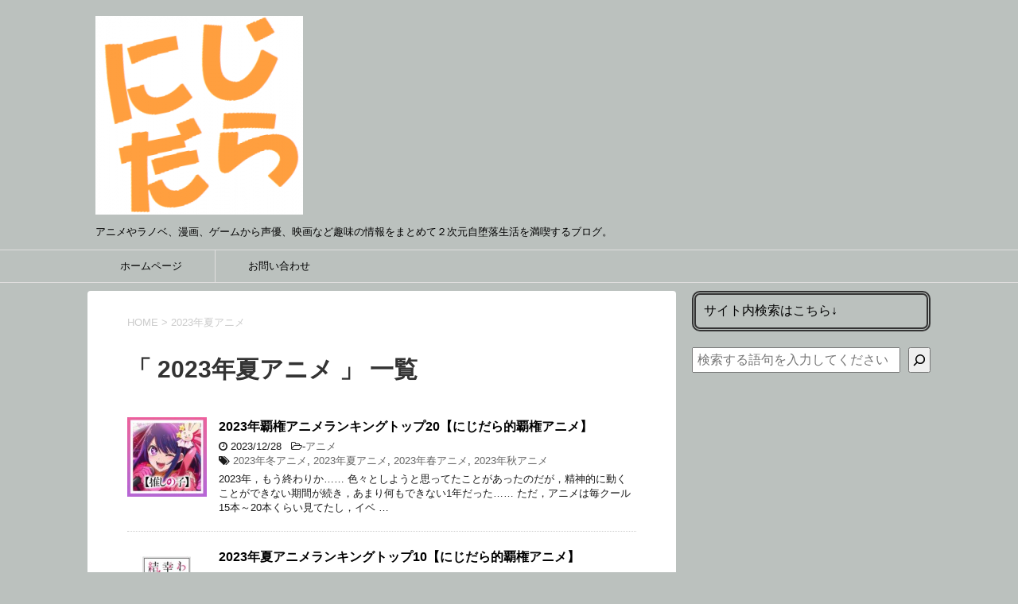

--- FILE ---
content_type: text/html; charset=UTF-8
request_url: https://nizidara.com/tag/natsuanime-2023/
body_size: 13526
content:
<!DOCTYPE html>
<!--[if lt IE 7]>
<html class="ie6" lang="ja"> <![endif]-->
<!--[if IE 7]>
<html class="i7" lang="ja"> <![endif]-->
<!--[if IE 8]>
<html class="ie" lang="ja"> <![endif]-->
<!--[if gt IE 8]><!-->
<html lang="ja">
<!--<![endif]-->
<head prefix="og: http://ogp.me/ns# fb: http://ogp.me/ns/fb# article: http://ogp.me/ns/article#">
<!-- Global site tag (gtag.js) - Google Analytics -->
<style id='wp-img-auto-sizes-contain-inline-css' type='text/css'>img:is([sizes=auto i],[sizes^="auto," i]){contain-intrinsic-size:3000px 1500px}</style><style id='wp-emoji-styles-inline-css' type='text/css'>img.wp-smiley,img.emoji{display:inline!important;border:none!important;box-shadow:none!important;height:1em!important;width:1em!important;margin:0 .07em!important;vertical-align:-.1em!important;background:none!important;padding:0!important}</style><style id='wp-block-library-inline-css' type='text/css'>:root{--wp-block-synced-color:#7a00df;--wp-block-synced-color--rgb:122 , 0 , 223;--wp-bound-block-color:var(--wp-block-synced-color);--wp-editor-canvas-background:#ddd;--wp-admin-theme-color:#007cba;--wp-admin-theme-color--rgb:0 , 124 , 186;--wp-admin-theme-color-darker-10:#006ba1;--wp-admin-theme-color-darker-10--rgb:0 , 107 , 160.5;--wp-admin-theme-color-darker-20:#005a87;--wp-admin-theme-color-darker-20--rgb:0 , 90 , 135;--wp-admin-border-width-focus:2px}@media (min-resolution:192dpi){:root{--wp-admin-border-width-focus:1.5px}}.wp-element-button{cursor:pointer}:root .has-very-light-gray-background-color{background-color:#eee}:root .has-very-dark-gray-background-color{background-color:#313131}:root .has-very-light-gray-color{color:#eee}:root .has-very-dark-gray-color{color:#313131}:root .has-vivid-green-cyan-to-vivid-cyan-blue-gradient-background{background:linear-gradient(135deg,#00d084,#0693e3)}:root .has-purple-crush-gradient-background{background:linear-gradient(135deg,#34e2e4,#4721fb 50%,#ab1dfe)}:root .has-hazy-dawn-gradient-background{background:linear-gradient(135deg,#faaca8,#dad0ec)}:root .has-subdued-olive-gradient-background{background:linear-gradient(135deg,#fafae1,#67a671)}:root .has-atomic-cream-gradient-background{background:linear-gradient(135deg,#fdd79a,#004a59)}:root .has-nightshade-gradient-background{background:linear-gradient(135deg,#330968,#31cdcf)}:root .has-midnight-gradient-background{background:linear-gradient(135deg,#020381,#2874fc)}:root{--wp--preset--font-size--normal:16px;--wp--preset--font-size--huge:42px}.has-regular-font-size{font-size:1em}.has-larger-font-size{font-size:2.625em}.has-normal-font-size{font-size:var(--wp--preset--font-size--normal)}.has-huge-font-size{font-size:var(--wp--preset--font-size--huge)}.has-text-align-center{text-align:center}.has-text-align-left{text-align:left}.has-text-align-right{text-align:right}.has-fit-text{white-space:nowrap!important}#end-resizable-editor-section{display:none}.aligncenter{clear:both}.items-justified-left{justify-content:flex-start}.items-justified-center{justify-content:center}.items-justified-right{justify-content:flex-end}.items-justified-space-between{justify-content:space-between}.screen-reader-text{border:0;clip-path:inset(50%);height:1px;margin:-1px;overflow:hidden;padding:0;position:absolute;width:1px;word-wrap:normal!important}.screen-reader-text:focus{background-color:#ddd;clip-path:none;color:#444;display:block;font-size:1em;height:auto;left:5px;line-height:normal;padding:15px 23px 14px;text-decoration:none;top:5px;width:auto;z-index:100000}html :where(.has-border-color){border-style:solid}html :where([style*=border-top-color]){border-top-style:solid}html :where([style*=border-right-color]){border-right-style:solid}html :where([style*=border-bottom-color]){border-bottom-style:solid}html :where([style*=border-left-color]){border-left-style:solid}html :where([style*=border-width]){border-style:solid}html :where([style*=border-top-width]){border-top-style:solid}html :where([style*=border-right-width]){border-right-style:solid}html :where([style*=border-bottom-width]){border-bottom-style:solid}html :where([style*=border-left-width]){border-left-style:solid}html :where(img[class*=wp-image-]){height:auto;max-width:100%}:where(figure){margin:0 0 1em}html :where(.is-position-sticky){--wp-admin--admin-bar--position-offset:var(--wp-admin--admin-bar--height,0)}@media screen and (max-width:600px){html :where(.is-position-sticky){--wp-admin--admin-bar--position-offset:0}}</style><style id='wp-block-search-inline-css' type='text/css'>.wp-block-search__button{margin-left:10px;word-break:normal}.wp-block-search__button.has-icon{line-height:0}.wp-block-search__button svg{height:1.25em;min-height:24px;min-width:24px;width:1.25em;fill:currentColor;vertical-align:text-bottom}:where(.wp-block-search__button){border:1px solid #ccc;padding:6px 10px}.wp-block-search__inside-wrapper{display:flex;flex:auto;flex-wrap:nowrap;max-width:100%}.wp-block-search__label{width:100%}.wp-block-search.wp-block-search__button-only .wp-block-search__button{box-sizing:border-box;display:flex;flex-shrink:0;justify-content:center;margin-left:0;max-width:100%}.wp-block-search.wp-block-search__button-only .wp-block-search__inside-wrapper{min-width:0!important;transition-property:width}.wp-block-search.wp-block-search__button-only .wp-block-search__input{flex-basis:100%;transition-duration:.3s}.wp-block-search.wp-block-search__button-only.wp-block-search__searchfield-hidden,.wp-block-search.wp-block-search__button-only.wp-block-search__searchfield-hidden .wp-block-search__inside-wrapper{overflow:hidden}.wp-block-search.wp-block-search__button-only.wp-block-search__searchfield-hidden .wp-block-search__input{border-left-width:0!important;border-right-width:0!important;flex-basis:0;flex-grow:0;margin:0;min-width:0!important;padding-left:0!important;padding-right:0!important;width:0!important}:where(.wp-block-search__input){appearance:none;border:1px solid #949494;flex-grow:1;font-family:inherit;font-size:inherit;font-style:inherit;font-weight:inherit;letter-spacing:inherit;line-height:inherit;margin-left:0;margin-right:0;min-width:3rem;padding:8px;text-decoration:unset!important;text-transform:inherit}:where(.wp-block-search__button-inside .wp-block-search__inside-wrapper){background-color:#fff;border:1px solid #949494;box-sizing:border-box;padding:4px}:where(.wp-block-search__button-inside .wp-block-search__inside-wrapper) .wp-block-search__input{border:none;border-radius:0;padding:0 4px}:where(.wp-block-search__button-inside .wp-block-search__inside-wrapper) .wp-block-search__input:focus{outline:none}:where(.wp-block-search__button-inside .wp-block-search__inside-wrapper) :where(.wp-block-search__button){padding:4px 8px}.wp-block-search.aligncenter .wp-block-search__inside-wrapper{margin:auto}.wp-block[data-align="right"] .wp-block-search.wp-block-search__button-only .wp-block-search__inside-wrapper{float:right}</style><style id='global-styles-inline-css' type='text/css'>:root{--wp--preset--aspect-ratio--square:1;--wp--preset--aspect-ratio--4-3: 4/3;--wp--preset--aspect-ratio--3-4: 3/4;--wp--preset--aspect-ratio--3-2: 3/2;--wp--preset--aspect-ratio--2-3: 2/3;--wp--preset--aspect-ratio--16-9: 16/9;--wp--preset--aspect-ratio--9-16: 9/16;--wp--preset--color--black:#000;--wp--preset--color--cyan-bluish-gray:#abb8c3;--wp--preset--color--white:#fff;--wp--preset--color--pale-pink:#f78da7;--wp--preset--color--vivid-red:#cf2e2e;--wp--preset--color--luminous-vivid-orange:#ff6900;--wp--preset--color--luminous-vivid-amber:#fcb900;--wp--preset--color--light-green-cyan:#7bdcb5;--wp--preset--color--vivid-green-cyan:#00d084;--wp--preset--color--pale-cyan-blue:#8ed1fc;--wp--preset--color--vivid-cyan-blue:#0693e3;--wp--preset--color--vivid-purple:#9b51e0;--wp--preset--gradient--vivid-cyan-blue-to-vivid-purple:linear-gradient(135deg,#0693e3 0%,#9b51e0 100%);--wp--preset--gradient--light-green-cyan-to-vivid-green-cyan:linear-gradient(135deg,#7adcb4 0%,#00d082 100%);--wp--preset--gradient--luminous-vivid-amber-to-luminous-vivid-orange:linear-gradient(135deg,#fcb900 0%,#ff6900 100%);--wp--preset--gradient--luminous-vivid-orange-to-vivid-red:linear-gradient(135deg,#ff6900 0%,#cf2e2e 100%);--wp--preset--gradient--very-light-gray-to-cyan-bluish-gray:linear-gradient(135deg,#eee 0%,#a9b8c3 100%);--wp--preset--gradient--cool-to-warm-spectrum:linear-gradient(135deg,#4aeadc 0%,#9778d1 20%,#cf2aba 40%,#ee2c82 60%,#fb6962 80%,#fef84c 100%);--wp--preset--gradient--blush-light-purple:linear-gradient(135deg,#ffceec 0%,#9896f0 100%);--wp--preset--gradient--blush-bordeaux:linear-gradient(135deg,#fecda5 0%,#fe2d2d 50%,#6b003e 100%);--wp--preset--gradient--luminous-dusk:linear-gradient(135deg,#ffcb70 0%,#c751c0 50%,#4158d0 100%);--wp--preset--gradient--pale-ocean:linear-gradient(135deg,#fff5cb 0%,#b6e3d4 50%,#33a7b5 100%);--wp--preset--gradient--electric-grass:linear-gradient(135deg,#caf880 0%,#71ce7e 100%);--wp--preset--gradient--midnight:linear-gradient(135deg,#020381 0%,#2874fc 100%);--wp--preset--font-size--small:13px;--wp--preset--font-size--medium:20px;--wp--preset--font-size--large:36px;--wp--preset--font-size--x-large:42px;--wp--preset--spacing--20:.44rem;--wp--preset--spacing--30:.67rem;--wp--preset--spacing--40:1rem;--wp--preset--spacing--50:1.5rem;--wp--preset--spacing--60:2.25rem;--wp--preset--spacing--70:3.38rem;--wp--preset--spacing--80:5.06rem;--wp--preset--shadow--natural:6px 6px 9px rgba(0,0,0,.2);--wp--preset--shadow--deep:12px 12px 50px rgba(0,0,0,.4);--wp--preset--shadow--sharp:6px 6px 0 rgba(0,0,0,.2);--wp--preset--shadow--outlined:6px 6px 0 -3px #fff , 6px 6px #000;--wp--preset--shadow--crisp:6px 6px 0 #000}:where(.is-layout-flex){gap:.5em}:where(.is-layout-grid){gap:.5em}body .is-layout-flex{display:flex}.is-layout-flex{flex-wrap:wrap;align-items:center}.is-layout-flex > :is(*, div){margin:0}body .is-layout-grid{display:grid}.is-layout-grid > :is(*, div){margin:0}:where(.wp-block-columns.is-layout-flex){gap:2em}:where(.wp-block-columns.is-layout-grid){gap:2em}:where(.wp-block-post-template.is-layout-flex){gap:1.25em}:where(.wp-block-post-template.is-layout-grid){gap:1.25em}.has-black-color{color:var(--wp--preset--color--black)!important}.has-cyan-bluish-gray-color{color:var(--wp--preset--color--cyan-bluish-gray)!important}.has-white-color{color:var(--wp--preset--color--white)!important}.has-pale-pink-color{color:var(--wp--preset--color--pale-pink)!important}.has-vivid-red-color{color:var(--wp--preset--color--vivid-red)!important}.has-luminous-vivid-orange-color{color:var(--wp--preset--color--luminous-vivid-orange)!important}.has-luminous-vivid-amber-color{color:var(--wp--preset--color--luminous-vivid-amber)!important}.has-light-green-cyan-color{color:var(--wp--preset--color--light-green-cyan)!important}.has-vivid-green-cyan-color{color:var(--wp--preset--color--vivid-green-cyan)!important}.has-pale-cyan-blue-color{color:var(--wp--preset--color--pale-cyan-blue)!important}.has-vivid-cyan-blue-color{color:var(--wp--preset--color--vivid-cyan-blue)!important}.has-vivid-purple-color{color:var(--wp--preset--color--vivid-purple)!important}.has-black-background-color{background-color:var(--wp--preset--color--black)!important}.has-cyan-bluish-gray-background-color{background-color:var(--wp--preset--color--cyan-bluish-gray)!important}.has-white-background-color{background-color:var(--wp--preset--color--white)!important}.has-pale-pink-background-color{background-color:var(--wp--preset--color--pale-pink)!important}.has-vivid-red-background-color{background-color:var(--wp--preset--color--vivid-red)!important}.has-luminous-vivid-orange-background-color{background-color:var(--wp--preset--color--luminous-vivid-orange)!important}.has-luminous-vivid-amber-background-color{background-color:var(--wp--preset--color--luminous-vivid-amber)!important}.has-light-green-cyan-background-color{background-color:var(--wp--preset--color--light-green-cyan)!important}.has-vivid-green-cyan-background-color{background-color:var(--wp--preset--color--vivid-green-cyan)!important}.has-pale-cyan-blue-background-color{background-color:var(--wp--preset--color--pale-cyan-blue)!important}.has-vivid-cyan-blue-background-color{background-color:var(--wp--preset--color--vivid-cyan-blue)!important}.has-vivid-purple-background-color{background-color:var(--wp--preset--color--vivid-purple)!important}.has-black-border-color{border-color:var(--wp--preset--color--black)!important}.has-cyan-bluish-gray-border-color{border-color:var(--wp--preset--color--cyan-bluish-gray)!important}.has-white-border-color{border-color:var(--wp--preset--color--white)!important}.has-pale-pink-border-color{border-color:var(--wp--preset--color--pale-pink)!important}.has-vivid-red-border-color{border-color:var(--wp--preset--color--vivid-red)!important}.has-luminous-vivid-orange-border-color{border-color:var(--wp--preset--color--luminous-vivid-orange)!important}.has-luminous-vivid-amber-border-color{border-color:var(--wp--preset--color--luminous-vivid-amber)!important}.has-light-green-cyan-border-color{border-color:var(--wp--preset--color--light-green-cyan)!important}.has-vivid-green-cyan-border-color{border-color:var(--wp--preset--color--vivid-green-cyan)!important}.has-pale-cyan-blue-border-color{border-color:var(--wp--preset--color--pale-cyan-blue)!important}.has-vivid-cyan-blue-border-color{border-color:var(--wp--preset--color--vivid-cyan-blue)!important}.has-vivid-purple-border-color{border-color:var(--wp--preset--color--vivid-purple)!important}.has-vivid-cyan-blue-to-vivid-purple-gradient-background{background:var(--wp--preset--gradient--vivid-cyan-blue-to-vivid-purple)!important}.has-light-green-cyan-to-vivid-green-cyan-gradient-background{background:var(--wp--preset--gradient--light-green-cyan-to-vivid-green-cyan)!important}.has-luminous-vivid-amber-to-luminous-vivid-orange-gradient-background{background:var(--wp--preset--gradient--luminous-vivid-amber-to-luminous-vivid-orange)!important}.has-luminous-vivid-orange-to-vivid-red-gradient-background{background:var(--wp--preset--gradient--luminous-vivid-orange-to-vivid-red)!important}.has-very-light-gray-to-cyan-bluish-gray-gradient-background{background:var(--wp--preset--gradient--very-light-gray-to-cyan-bluish-gray)!important}.has-cool-to-warm-spectrum-gradient-background{background:var(--wp--preset--gradient--cool-to-warm-spectrum)!important}.has-blush-light-purple-gradient-background{background:var(--wp--preset--gradient--blush-light-purple)!important}.has-blush-bordeaux-gradient-background{background:var(--wp--preset--gradient--blush-bordeaux)!important}.has-luminous-dusk-gradient-background{background:var(--wp--preset--gradient--luminous-dusk)!important}.has-pale-ocean-gradient-background{background:var(--wp--preset--gradient--pale-ocean)!important}.has-electric-grass-gradient-background{background:var(--wp--preset--gradient--electric-grass)!important}.has-midnight-gradient-background{background:var(--wp--preset--gradient--midnight)!important}.has-small-font-size{font-size:var(--wp--preset--font-size--small)!important}.has-medium-font-size{font-size:var(--wp--preset--font-size--medium)!important}.has-large-font-size{font-size:var(--wp--preset--font-size--large)!important}.has-x-large-font-size{font-size:var(--wp--preset--font-size--x-large)!important}</style><style id='classic-theme-styles-inline-css' type='text/css'>.wp-block-button__link{color:#fff;background-color:#32373c;border-radius:9999px;box-shadow:none;text-decoration:none;padding:calc(.667em + 2px) calc(1.333em + 2px);font-size:1.125em}.wp-block-file__button{background:#32373c;color:#fff;text-decoration:none}</style><link rel='stylesheet' id='contact-form-7-css' href='https://nizidara.com/wp-content/plugins/contact-form-7/includes/css/styles.css?ver=6.1.4' type='text/css' media='all'/><link rel='stylesheet' id='wp-polls-css' href='https://nizidara.com/wp-content/plugins/wp-polls/polls-css.css?ver=2.77.3' type='text/css' media='all'/><style id='wp-polls-inline-css' type='text/css'>.wp-polls .pollbar{margin:1px;font-size:6px;line-height:8px;height:8px;background-image:url(https://nizidara.com/wp-content/plugins/wp-polls/images/default/pollbg.gif);border:1px solid #c8c8c8}</style><link rel='stylesheet' id='normalize-css' href='https://nizidara.com/wp-content/themes/stinger8/css/normalize.css?ver=1.5.9' type='text/css' media='all'/><link rel='stylesheet' id='font-awesome-css' href='https://nizidara.com/wp-content/themes/stinger8/css/fontawesome/css/font-awesome.min.css?ver=4.5.0' type='text/css' media='all'/><link rel='stylesheet' id='style-css' href='https://nizidara.com/wp-content/themes/stinger8/style.css?ver=6.9' type='text/css' media='all'/><link rel='stylesheet' id='tablepress-default-css' href='https://nizidara.com/wp-content/plugins/tablepress/css/build/default.css?ver=3.2.5' type='text/css' media='all'/><style type="text/css">.recentcomments a{display:inline!important;padding:0!important;margin:0!important}</style><style type="text/css" id="custom-background-css">body.custom-background{background-color:#bbc1be}</style><script async src="https://www.googletagmanager.com/gtag/js?id=UA-92021408-1"></script>
<script>window.dataLayer=window.dataLayer||[];function gtag(){dataLayer.push(arguments);}gtag('js',new Date());gtag('config','UA-92021408-1');</script>
<script async src="//pagead2.googlesyndication.com/pagead/js/adsbygoogle.js"></script>
<script>(adsbygoogle=window.adsbygoogle||[]).push({google_ad_client:"ca-pub-2063652619222883",enable_page_level_ads:true});</script>
<!--analytics.js（ユニバーサルアナリティクス）削除
<script>
  (function(i,s,o,g,r,a,m){i['GoogleAnalyticsObject']=r;i[r]=i[r]||function(){
  (i[r].q=i[r].q||[]).push(arguments)},i[r].l=1*new Date();a=s.createElement(o),
  m=s.getElementsByTagName(o)[0];a.async=1;a.src=g;m.parentNode.insertBefore(a,m)
  })(window,document,'script','https://www.google-analytics.com/analytics.js','ga');

  ga('create', 'UA-92021408-1', 'auto');
  ga('send', 'pageview');

</script>
-->
<meta charset="UTF-8">
<meta name="viewport" content="width=device-width,initial-scale=1.0,user-scalable=yes">
<meta name="format-detection" content="telephone=no">
<meta name="robots" content="noindex,follow">
<link rel="alternate" type="application/rss+xml" title="にじだら RSS Feed" href="https://nizidara.com/feed/"/>
<link rel="pingback" href="https://nizidara.com/xmlrpc.php">
<!--[if lt IE 9]>
		<script src="http://css3-mediaqueries-js.googlecode.com/svn/trunk/css3-mediaqueries.js"></script>
		<script src="https://nizidara.com/wp-content/themes/stinger8/js/html5shiv.js"></script>
		<![endif]-->
<meta name='robots' content='noindex, follow'/>
<!-- This site is optimized with the Yoast SEO plugin v26.6 - https://yoast.com/wordpress/plugins/seo/ -->
<title>2023年夏アニメ - にじだら</title>
<meta property="og:locale" content="ja_JP"/>
<meta property="og:type" content="article"/>
<meta property="og:title" content="2023年夏アニメ - にじだら"/>
<meta property="og:url" content="https://nizidara.com/tag/natsuanime-2023/"/>
<meta property="og:site_name" content="にじだら"/>
<meta name="twitter:card" content="summary_large_image"/>
<meta name="twitter:site" content="@nizidara"/>
<script type="application/ld+json" class="yoast-schema-graph">{"@context":"https://schema.org","@graph":[{"@type":"CollectionPage","@id":"https://nizidara.com/tag/natsuanime-2023/","url":"https://nizidara.com/tag/natsuanime-2023/","name":"2023年夏アニメ - にじだら","isPartOf":{"@id":"https://nizidara.com/#website"},"primaryImageOfPage":{"@id":"https://nizidara.com/tag/natsuanime-2023/#primaryimage"},"image":{"@id":"https://nizidara.com/tag/natsuanime-2023/#primaryimage"},"thumbnailUrl":"https://nizidara.com/wp-content/uploads/2023/06/oshinoko_icon.jpg","breadcrumb":{"@id":"https://nizidara.com/tag/natsuanime-2023/#breadcrumb"},"inLanguage":"ja"},{"@type":"ImageObject","inLanguage":"ja","@id":"https://nizidara.com/tag/natsuanime-2023/#primaryimage","url":"https://nizidara.com/wp-content/uploads/2023/06/oshinoko_icon.jpg","contentUrl":"https://nizidara.com/wp-content/uploads/2023/06/oshinoko_icon.jpg","width":400,"height":400},{"@type":"BreadcrumbList","@id":"https://nizidara.com/tag/natsuanime-2023/#breadcrumb","itemListElement":[{"@type":"ListItem","position":1,"name":"ホーム","item":"https://nizidara.com/"},{"@type":"ListItem","position":2,"name":"2023年夏アニメ"}]},{"@type":"WebSite","@id":"https://nizidara.com/#website","url":"https://nizidara.com/","name":"にじだら","description":"アニメやラノベ、漫画、ゲームから声優、映画など趣味の情報をまとめて２次元自堕落生活を満喫するブログ。","publisher":{"@id":"https://nizidara.com/#/schema/person/52b00601e9e9f92776351b90e4a63a0c"},"potentialAction":[{"@type":"SearchAction","target":{"@type":"EntryPoint","urlTemplate":"https://nizidara.com/?s={search_term_string}"},"query-input":{"@type":"PropertyValueSpecification","valueRequired":true,"valueName":"search_term_string"}}],"inLanguage":"ja"},{"@type":["Person","Organization"],"@id":"https://nizidara.com/#/schema/person/52b00601e9e9f92776351b90e4a63a0c","name":"にじだら","image":{"@type":"ImageObject","inLanguage":"ja","@id":"https://nizidara.com/#/schema/person/image/","url":"https://nizidara.com/wp-content/uploads/2017/01/cropped-4a332f05ade4ac7bb3c46c472cb5eac8.png","contentUrl":"https://nizidara.com/wp-content/uploads/2017/01/cropped-4a332f05ade4ac7bb3c46c472cb5eac8.png","width":261,"height":250,"caption":"にじだら"},"logo":{"@id":"https://nizidara.com/#/schema/person/image/"},"sameAs":["https://x.com/https://twitter.com/nizidara"]}]}</script>
<!-- / Yoast SEO plugin. -->
<link rel='dns-prefetch' href='//ajax.googleapis.com'/>
<script type="text/javascript" src="//ajax.googleapis.com/ajax/libs/jquery/1.11.3/jquery.min.js?ver=1.11.3" id="jquery-js"></script>
<link rel="https://api.w.org/" href="https://nizidara.com/wp-json/"/><link rel="alternate" title="JSON" type="application/json" href="https://nizidara.com/wp-json/wp/v2/tags/285"/>
<link rel="icon" href="https://nizidara.com/wp-content/uploads/2017/01/cropped-4a332f05ade4ac7bb3c46c472cb5eac8-100x100.png" sizes="32x32"/>
<link rel="icon" href="https://nizidara.com/wp-content/uploads/2017/01/cropped-4a332f05ade4ac7bb3c46c472cb5eac8.png.pagespeed.ce.e2ETmuBm82.png" sizes="192x192"/>
<link rel="apple-touch-icon" href="https://nizidara.com/wp-content/uploads/2017/01/cropped-4a332f05ade4ac7bb3c46c472cb5eac8.png.pagespeed.ce.e2ETmuBm82.png"/>
<meta name="msapplication-TileImage" content="https://nizidara.com/wp-content/uploads/2017/01/cropped-4a332f05ade4ac7bb3c46c472cb5eac8.png"/>
</head>
<body class="archive tag tag-natsuanime-2023 tag-285 custom-background wp-theme-stinger8"><noscript><meta HTTP-EQUIV="refresh" content="0;url='https://nizidara.com/tag/natsuanime-2023/?PageSpeed=noscript'" /><style><!--table,div,span,font,p{display:none} --></style><div style="display:block">Please click <a href="https://nizidara.com/tag/natsuanime-2023/?PageSpeed=noscript">here</a> if you are not redirected within a few seconds.</div></noscript>
<div id="st-ami">
<div id="wrapper">
<div id="wrapper-in">
<header>
<div id="headbox-bg">
<div class="clearfix" id="headbox">
<nav id="s-navi" class="pcnone">
<dl class="acordion">
<dt class="trigger">
<p><span class="op"><i class="fa fa-bars"></i></span></p>
</dt>
<dd class="acordion_tree">
<div class="menu-%e3%83%88%e3%83%83%e3%83%97%e3%83%a1%e3%83%8b%e3%83%a5%e3%83%bc-container"><ul id="menu-%e3%83%88%e3%83%83%e3%83%97%e3%83%a1%e3%83%8b%e3%83%a5%e3%83%bc" class="menu"><li id="menu-item-29" class="menu-item menu-item-type-post_type menu-item-object-page menu-item-29"><a href="https://nizidara.com/homepage/">ホームページ</a></li>
<li id="menu-item-32" class="menu-item menu-item-type-post_type menu-item-object-page menu-item-32"><a href="https://nizidara.com/contact/">お問い合わせ</a></li>
</ul></div>	<div class="clear"></div>
</dd>
</dl>
</nav>
<div id="header-l">
<!-- ロゴ又はブログ名 -->
<p class="sitename">
<a href="https://nizidara.com/">
<img src="https://nizidara.com/wp-content/uploads/2017/01/cropped-4a332f05ade4ac7bb3c46c472cb5eac8.png.pagespeed.ce.e2ETmuBm82.png"/>
</a>
</p>
<!-- ロゴ又はブログ名ここまで -->
<!-- キャプション -->
<p class="descr">
アニメやラノベ、漫画、ゲームから声優、映画など趣味の情報をまとめて２次元自堕落生活を満喫するブログ。	</p>
</div><!-- /#header-l -->
</div><!-- /#headbox-bg -->
</div><!-- /#headbox clearfix -->
<div id="gazou-wide">
<div id="st-menubox">
<div id="st-menuwide">
<nav class="smanone clearfix"><ul id="menu-%e3%83%88%e3%83%83%e3%83%97%e3%83%a1%e3%83%8b%e3%83%a5%e3%83%bc-1" class="menu"><li class="menu-item menu-item-type-post_type menu-item-object-page menu-item-29"><a href="https://nizidara.com/homepage/">ホームページ</a></li>
<li class="menu-item menu-item-type-post_type menu-item-object-page menu-item-32"><a href="https://nizidara.com/contact/">お問い合わせ</a></li>
</ul></nav>	</div>
</div>
</div>
<!-- /gazou -->
</header>
<div id="content-w">
<div id="content" class="clearfix">
<div id="contentInner">
<div class="st-main">
<!--ぱんくず -->
<section id="breadcrumb">
<ol>
<li><a href="https://nizidara.com"><span>HOME</span></a> > </li>
<li>2023年夏アニメ</li>
</ol>
</section>
<!--/ ぱんくず -->
<article>
<!--ループ開始-->
<h1 class="entry-title">「
2023年夏アニメ	」 一覧 </h1>
<div class="kanren">
<dl class="clearfix">
<dt><a href="https://nizidara.com/hakenanime-2023/">
<img width="150" height="150" src="https://nizidara.com/wp-content/uploads/2023/06/oshinoko_icon-150x150.jpg" class="attachment-thumbnail size-thumbnail wp-post-image" alt="" decoding="async" srcset="https://nizidara.com/wp-content/uploads/2023/06/oshinoko_icon-150x150.jpg 150w, https://nizidara.com/wp-content/uploads/2023/06/oshinoko_icon-300x300.jpg 300w, https://nizidara.com/wp-content/uploads/2023/06/oshinoko_icon-100x100.jpg 100w, https://nizidara.com/wp-content/uploads/2023/06/oshinoko_icon.jpg 400w" sizes="(max-width: 150px) 100vw, 150px"/>	</a></dt>
<dd>
<p class="kanren-t"><a href="https://nizidara.com/hakenanime-2023/">
2023年覇権アニメランキングトップ20【にじだら的覇権アニメ】	</a></p>
<div class="blog_info">
<p><i class="fa fa-clock-o"></i>
2023/12/28	&nbsp;<span class="pcone">
<i class="fa fa-folder-open-o" aria-hidden="true"></i>-<a href="https://nizidara.com/category/anime/" rel="category tag">アニメ</a><br/>
<i class="fa fa-tags"></i>&nbsp;<a href="https://nizidara.com/tag/fuyuanime-2023/" rel="tag">2023年冬アニメ</a>, <a href="https://nizidara.com/tag/natsuanime-2023/" rel="tag">2023年夏アニメ</a>, <a href="https://nizidara.com/tag/haruanime-2023/" rel="tag">2023年春アニメ</a>, <a href="https://nizidara.com/tag/akianime-2023/" rel="tag">2023年秋アニメ</a> </span></p>
</div>
<div class="smanone2">
<p>2023年，もう終わりか…… 色々としようと思ってたことがあったのだが，精神的に動くことができない期間が続き，あまり何もできない1年だった…… ただ，アニメは毎クール15本～20本くらい見てたし，イベ &#8230; </p>
</div>
</dd>
</dl>
<dl class="clearfix">
<dt><a href="https://nizidara.com/2023-natsuanime-top10/">
<img width="150" height="150" src="https://nizidara.com/wp-content/uploads/2023/09/watakon_icon-150x150.jpg" class="attachment-thumbnail size-thumbnail wp-post-image" alt="" decoding="async" loading="lazy" srcset="https://nizidara.com/wp-content/uploads/2023/09/watakon_icon-150x150.jpg 150w, https://nizidara.com/wp-content/uploads/2023/09/watakon_icon-300x300.jpg 300w, https://nizidara.com/wp-content/uploads/2023/09/watakon_icon-100x100.jpg 100w, https://nizidara.com/wp-content/uploads/2023/09/watakon_icon.jpg 400w" sizes="auto, (max-width: 150px) 100vw, 150px"/>	</a></dt>
<dd>
<p class="kanren-t"><a href="https://nizidara.com/2023-natsuanime-top10/">
2023年夏アニメランキングトップ10【にじだら的覇権アニメ】	</a></p>
<div class="blog_info">
<p><i class="fa fa-clock-o"></i>
2023/09/28	&nbsp;<span class="pcone">
<i class="fa fa-folder-open-o" aria-hidden="true"></i>-<a href="https://nizidara.com/category/anime/" rel="category tag">アニメ</a><br/>
<i class="fa fa-tags"></i>&nbsp;<a href="https://nizidara.com/tag/natsuanime-2023/" rel="tag">2023年夏アニメ</a> </span></p>
</div>
<div class="smanone2">
<p>推しの子，水星の魔女，僕ヤバ，鬼滅に4話構成のウマ娘RTTTが春アニメが豊作すぎた影響か，今季夏アニメは全体的にどれを見ればいいか分からないクールだった気がする． ただ，続編は安定しており，新作も話が &#8230; </p>
</div>
</dd>
</dl>
</div>
<div class="st-pagelink">
</div>
</article>
</div>
</div>
<!-- /#contentInner -->
<div id="side">
<div class="st-aside">
<div class="side-topad">
<div class="ad"><div style="padding: 10px; margin-bottom: 10px; border: 5px double #333333; border-radius: 10px;">サイト内検索はこちら↓</div></div><div class="ad"><form role="search" method="get" action="https://nizidara.com/" class="wp-block-search__button-inside wp-block-search__icon-button wp-block-search"><label class="wp-block-search__label screen-reader-text" for="wp-block-search__input-1">検索</label><div class="wp-block-search__inside-wrapper" style="width: 666px"><input class="wp-block-search__input" id="wp-block-search__input-1" placeholder="検索する語句を入力してください" value="" type="search" name="s" required /><button aria-label="検索" class="wp-block-search__button has-icon wp-element-button" type="submit"><svg class="search-icon" viewBox="0 0 24 24" width="24" height="24">
<path d="M13 5c-3.3 0-6 2.7-6 6 0 1.4.5 2.7 1.3 3.7l-3.8 3.8 1.1 1.1 3.8-3.8c1 .8 2.3 1.3 3.7 1.3 3.3 0 6-2.7 6-6S16.3 5 13 5zm0 10.5c-2.5 0-4.5-2-4.5-4.5s2-4.5 4.5-4.5 4.5 2 4.5 4.5-2 4.5-4.5 4.5z"></path>
</svg></button></div></form></div><div class="ad"><div class="wp-widget-group__inner-blocks">
<script async src="https://pagead2.googlesyndication.com/pagead/js/adsbygoogle.js?client=ca-pub-2063652619222883" crossorigin="anonymous"></script>
<ins class="adsbygoogle" style="display:block" data-ad-format="autorelaxed" data-ad-client="ca-pub-2063652619222883" data-ad-slot="7523275854"></ins>
<script>(adsbygoogle=window.adsbygoogle||[]).push({});</script>
</div></div><div class="ad"></div>	</div>
<div class="kanren">
<dl class="clearfix">
<dt><a href="https://nizidara.com/animax-2025-yokohama/">
<img width="150" height="150" src="https://nizidara.com/wp-content/uploads/2018/02/animax-150x150.jpeg" class="attachment-thumbnail size-thumbnail wp-post-image" alt="" decoding="async" loading="lazy" srcset="https://nizidara.com/wp-content/uploads/2018/02/animax-150x150.jpeg 150w, https://nizidara.com/wp-content/uploads/2018/02/animax-100x100.jpeg 100w, https://nizidara.com/wp-content/uploads/2018/02/animax.jpeg 259w" sizes="auto, (max-width: 150px) 100vw, 150px"/>	</a></dt>
<dd>
<div class="blog_info">
<p>2025/10/27</p>
</div>
<p class="kanren-t"><a href="https://nizidara.com/animax-2025-yokohama/">ANIMAX MUSIX 2025 YOKOHAMA 各アーティストセトリ予想</a></p>
<div class="smanone2">
</div>
</dd>
</dl>
<dl class="clearfix">
<dt><a href="https://nizidara.com/anisama2025-yosou3/">
<img width="150" height="150" src="https://nizidara.com/wp-content/uploads/2025/04/anisama2025-150x150.jpg" class="attachment-thumbnail size-thumbnail wp-post-image" alt="" decoding="async" loading="lazy" srcset="https://nizidara.com/wp-content/uploads/2025/04/anisama2025-150x150.jpg 150w, https://nizidara.com/wp-content/uploads/2025/04/anisama2025-300x300.jpg 300w, https://nizidara.com/wp-content/uploads/2025/04/anisama2025-100x100.jpg 100w, https://nizidara.com/wp-content/uploads/2025/04/anisama2025.jpg 400w" sizes="auto, (max-width: 150px) 100vw, 150px"/>	</a></dt>
<dd>
<div class="blog_info">
<p>2025/04/17</p>
</div>
<p class="kanren-t"><a href="https://nizidara.com/anisama2025-yosou3/">Animelo Summer Live 2025 ThanXX! アニサマ2025セトリ予想3日目</a></p>
<div class="smanone2">
</div>
</dd>
</dl>
<dl class="clearfix">
<dt><a href="https://nizidara.com/anisama2025-yosou2/">
<img width="150" height="150" src="https://nizidara.com/wp-content/uploads/2025/04/anisama2025-150x150.jpg" class="attachment-thumbnail size-thumbnail wp-post-image" alt="" decoding="async" loading="lazy" srcset="https://nizidara.com/wp-content/uploads/2025/04/anisama2025-150x150.jpg 150w, https://nizidara.com/wp-content/uploads/2025/04/anisama2025-300x300.jpg 300w, https://nizidara.com/wp-content/uploads/2025/04/anisama2025-100x100.jpg 100w, https://nizidara.com/wp-content/uploads/2025/04/anisama2025.jpg 400w" sizes="auto, (max-width: 150px) 100vw, 150px"/>	</a></dt>
<dd>
<div class="blog_info">
<p>2025/04/17</p>
</div>
<p class="kanren-t"><a href="https://nizidara.com/anisama2025-yosou2/">Animelo Summer Live 2025 ThanXX! アニサマ2025セトリ予想2日目</a></p>
<div class="smanone2">
</div>
</dd>
</dl>
<dl class="clearfix">
<dt><a href="https://nizidara.com/anisama2025-yosou1/">
<img width="150" height="150" src="https://nizidara.com/wp-content/uploads/2025/04/anisama2025-150x150.jpg" class="attachment-thumbnail size-thumbnail wp-post-image" alt="" decoding="async" loading="lazy" srcset="https://nizidara.com/wp-content/uploads/2025/04/anisama2025-150x150.jpg 150w, https://nizidara.com/wp-content/uploads/2025/04/anisama2025-300x300.jpg 300w, https://nizidara.com/wp-content/uploads/2025/04/anisama2025-100x100.jpg 100w, https://nizidara.com/wp-content/uploads/2025/04/anisama2025.jpg 400w" sizes="auto, (max-width: 150px) 100vw, 150px"/>	</a></dt>
<dd>
<div class="blog_info">
<p>2025/04/17</p>
</div>
<p class="kanren-t"><a href="https://nizidara.com/anisama2025-yosou1/">Animelo Summer Live 2025 ThanXX! アニサマ2025セトリ予想1日目</a></p>
<div class="smanone2">
</div>
</dd>
</dl>
<dl class="clearfix">
<dt><a href="https://nizidara.com/avemujica-13/">
<img width="150" height="150" src="https://nizidara.com/wp-content/uploads/2024/12/avemujica_icon-150x150.jpg" class="attachment-thumbnail size-thumbnail wp-post-image" alt="" decoding="async" loading="lazy" srcset="https://nizidara.com/wp-content/uploads/2024/12/avemujica_icon-150x150.jpg 150w, https://nizidara.com/wp-content/uploads/2024/12/avemujica_icon-300x300.jpg 300w, https://nizidara.com/wp-content/uploads/2024/12/avemujica_icon-100x100.jpg 100w, https://nizidara.com/wp-content/uploads/2024/12/avemujica_icon.jpg 400w" sizes="auto, (max-width: 150px) 100vw, 150px"/>	</a></dt>
<dd>
<div class="blog_info">
<p>2025/03/28</p>
</div>
<p class="kanren-t"><a href="https://nizidara.com/avemujica-13/">Bang Dream! Ave Mujica 13話 感想「このライブが見られる日を聿日箋秋の思いで待っていた」</a></p>
<div class="smanone2">
</div>
</dd>
</dl>
</div>
<div id="mybox">
<div class="ad"><p class="menu_underh2">過去記事</p>	<label class="screen-reader-text" for="archives-dropdown-6">過去記事</label>
<select id="archives-dropdown-6" name="archive-dropdown">
<option value="">月を選択</option>
<option value='https://nizidara.com/2025/10/'> 2025年10月 &nbsp;(1)</option>
<option value='https://nizidara.com/2025/04/'> 2025年4月 &nbsp;(3)</option>
<option value='https://nizidara.com/2025/03/'> 2025年3月 &nbsp;(4)</option>
<option value='https://nizidara.com/2025/02/'> 2025年2月 &nbsp;(4)</option>
<option value='https://nizidara.com/2025/01/'> 2025年1月 &nbsp;(3)</option>
<option value='https://nizidara.com/2024/12/'> 2024年12月 &nbsp;(3)</option>
<option value='https://nizidara.com/2024/10/'> 2024年10月 &nbsp;(1)</option>
<option value='https://nizidara.com/2024/07/'> 2024年7月 &nbsp;(5)</option>
<option value='https://nizidara.com/2024/06/'> 2024年6月 &nbsp;(1)</option>
<option value='https://nizidara.com/2024/05/'> 2024年5月 &nbsp;(1)</option>
<option value='https://nizidara.com/2024/04/'> 2024年4月 &nbsp;(2)</option>
<option value='https://nizidara.com/2024/03/'> 2024年3月 &nbsp;(3)</option>
<option value='https://nizidara.com/2024/02/'> 2024年2月 &nbsp;(2)</option>
<option value='https://nizidara.com/2024/01/'> 2024年1月 &nbsp;(1)</option>
<option value='https://nizidara.com/2023/12/'> 2023年12月 &nbsp;(3)</option>
<option value='https://nizidara.com/2023/11/'> 2023年11月 &nbsp;(1)</option>
<option value='https://nizidara.com/2023/10/'> 2023年10月 &nbsp;(1)</option>
<option value='https://nizidara.com/2023/09/'> 2023年9月 &nbsp;(3)</option>
<option value='https://nizidara.com/2023/08/'> 2023年8月 &nbsp;(1)</option>
<option value='https://nizidara.com/2023/06/'> 2023年6月 &nbsp;(2)</option>
<option value='https://nizidara.com/2023/05/'> 2023年5月 &nbsp;(2)</option>
<option value='https://nizidara.com/2023/04/'> 2023年4月 &nbsp;(4)</option>
<option value='https://nizidara.com/2023/03/'> 2023年3月 &nbsp;(2)</option>
<option value='https://nizidara.com/2023/01/'> 2023年1月 &nbsp;(3)</option>
<option value='https://nizidara.com/2022/12/'> 2022年12月 &nbsp;(2)</option>
<option value='https://nizidara.com/2022/11/'> 2022年11月 &nbsp;(2)</option>
<option value='https://nizidara.com/2022/10/'> 2022年10月 &nbsp;(1)</option>
<option value='https://nizidara.com/2022/09/'> 2022年9月 &nbsp;(3)</option>
<option value='https://nizidara.com/2022/07/'> 2022年7月 &nbsp;(4)</option>
<option value='https://nizidara.com/2022/06/'> 2022年6月 &nbsp;(1)</option>
<option value='https://nizidara.com/2022/05/'> 2022年5月 &nbsp;(3)</option>
<option value='https://nizidara.com/2022/04/'> 2022年4月 &nbsp;(2)</option>
<option value='https://nizidara.com/2022/01/'> 2022年1月 &nbsp;(1)</option>
<option value='https://nizidara.com/2021/12/'> 2021年12月 &nbsp;(2)</option>
<option value='https://nizidara.com/2021/11/'> 2021年11月 &nbsp;(2)</option>
<option value='https://nizidara.com/2021/10/'> 2021年10月 &nbsp;(1)</option>
<option value='https://nizidara.com/2021/09/'> 2021年9月 &nbsp;(1)</option>
<option value='https://nizidara.com/2021/06/'> 2021年6月 &nbsp;(6)</option>
<option value='https://nizidara.com/2021/04/'> 2021年4月 &nbsp;(1)</option>
<option value='https://nizidara.com/2021/03/'> 2021年3月 &nbsp;(8)</option>
<option value='https://nizidara.com/2021/02/'> 2021年2月 &nbsp;(1)</option>
<option value='https://nizidara.com/2021/01/'> 2021年1月 &nbsp;(5)</option>
<option value='https://nizidara.com/2020/12/'> 2020年12月 &nbsp;(2)</option>
<option value='https://nizidara.com/2020/11/'> 2020年11月 &nbsp;(4)</option>
<option value='https://nizidara.com/2020/10/'> 2020年10月 &nbsp;(5)</option>
<option value='https://nizidara.com/2020/09/'> 2020年9月 &nbsp;(2)</option>
<option value='https://nizidara.com/2020/08/'> 2020年8月 &nbsp;(1)</option>
<option value='https://nizidara.com/2020/07/'> 2020年7月 &nbsp;(1)</option>
<option value='https://nizidara.com/2020/06/'> 2020年6月 &nbsp;(1)</option>
<option value='https://nizidara.com/2020/05/'> 2020年5月 &nbsp;(1)</option>
<option value='https://nizidara.com/2020/04/'> 2020年4月 &nbsp;(1)</option>
<option value='https://nizidara.com/2020/03/'> 2020年3月 &nbsp;(5)</option>
<option value='https://nizidara.com/2020/01/'> 2020年1月 &nbsp;(3)</option>
<option value='https://nizidara.com/2019/12/'> 2019年12月 &nbsp;(3)</option>
<option value='https://nizidara.com/2019/11/'> 2019年11月 &nbsp;(2)</option>
<option value='https://nizidara.com/2019/10/'> 2019年10月 &nbsp;(2)</option>
<option value='https://nizidara.com/2019/09/'> 2019年9月 &nbsp;(1)</option>
<option value='https://nizidara.com/2019/08/'> 2019年8月 &nbsp;(3)</option>
<option value='https://nizidara.com/2019/07/'> 2019年7月 &nbsp;(4)</option>
<option value='https://nizidara.com/2019/06/'> 2019年6月 &nbsp;(5)</option>
<option value='https://nizidara.com/2019/05/'> 2019年5月 &nbsp;(3)</option>
<option value='https://nizidara.com/2019/04/'> 2019年4月 &nbsp;(7)</option>
<option value='https://nizidara.com/2019/03/'> 2019年3月 &nbsp;(5)</option>
<option value='https://nizidara.com/2019/02/'> 2019年2月 &nbsp;(6)</option>
<option value='https://nizidara.com/2019/01/'> 2019年1月 &nbsp;(3)</option>
<option value='https://nizidara.com/2018/12/'> 2018年12月 &nbsp;(5)</option>
<option value='https://nizidara.com/2018/11/'> 2018年11月 &nbsp;(3)</option>
<option value='https://nizidara.com/2018/10/'> 2018年10月 &nbsp;(5)</option>
<option value='https://nizidara.com/2018/09/'> 2018年9月 &nbsp;(6)</option>
<option value='https://nizidara.com/2018/08/'> 2018年8月 &nbsp;(3)</option>
<option value='https://nizidara.com/2018/07/'> 2018年7月 &nbsp;(4)</option>
<option value='https://nizidara.com/2018/06/'> 2018年6月 &nbsp;(4)</option>
<option value='https://nizidara.com/2018/05/'> 2018年5月 &nbsp;(5)</option>
<option value='https://nizidara.com/2018/04/'> 2018年4月 &nbsp;(11)</option>
<option value='https://nizidara.com/2018/03/'> 2018年3月 &nbsp;(8)</option>
<option value='https://nizidara.com/2018/02/'> 2018年2月 &nbsp;(4)</option>
<option value='https://nizidara.com/2018/01/'> 2018年1月 &nbsp;(3)</option>
<option value='https://nizidara.com/2017/12/'> 2017年12月 &nbsp;(6)</option>
<option value='https://nizidara.com/2017/11/'> 2017年11月 &nbsp;(5)</option>
<option value='https://nizidara.com/2017/10/'> 2017年10月 &nbsp;(8)</option>
<option value='https://nizidara.com/2017/09/'> 2017年9月 &nbsp;(7)</option>
<option value='https://nizidara.com/2017/08/'> 2017年8月 &nbsp;(9)</option>
<option value='https://nizidara.com/2017/07/'> 2017年7月 &nbsp;(15)</option>
<option value='https://nizidara.com/2017/06/'> 2017年6月 &nbsp;(19)</option>
<option value='https://nizidara.com/2017/05/'> 2017年5月 &nbsp;(24)</option>
<option value='https://nizidara.com/2017/04/'> 2017年4月 &nbsp;(50)</option>
<option value='https://nizidara.com/2017/03/'> 2017年3月 &nbsp;(48)</option>
<option value='https://nizidara.com/2017/02/'> 2017年2月 &nbsp;(41)</option>
<option value='https://nizidara.com/2017/01/'> 2017年1月 &nbsp;(26)</option>
</select>
<script type="text/javascript">
/* <![CDATA[ */

( ( dropdownId ) => {
	const dropdown = document.getElementById( dropdownId );
	function onSelectChange() {
		setTimeout( () => {
			if ( 'escape' === dropdown.dataset.lastkey ) {
				return;
			}
			if ( dropdown.value ) {
				document.location.href = dropdown.value;
			}
		}, 250 );
	}
	function onKeyUp( event ) {
		if ( 'Escape' === event.key ) {
			dropdown.dataset.lastkey = 'escape';
		} else {
			delete dropdown.dataset.lastkey;
		}
	}
	function onClick() {
		delete dropdown.dataset.lastkey;
	}
	dropdown.addEventListener( 'keyup', onKeyUp );
	dropdown.addEventListener( 'click', onClick );
	dropdown.addEventListener( 'change', onSelectChange );
})( "archives-dropdown-6" );

//# sourceURL=WP_Widget_Archives%3A%3Awidget
/* ]]> */
</script>
</div><div class="ad"><p class="menu_underh2">カテゴリー</p><form action="https://nizidara.com" method="get"><label class="screen-reader-text" for="cat">カテゴリー</label><select name='cat' id='cat' class='postform'>
<option value='-1'>カテゴリーを選択</option>
<option class="level-0" value="4">アニメ&nbsp;&nbsp;(441)</option>
<option class="level-0" value="40">ゲーム&nbsp;&nbsp;(21)</option>
<option class="level-0" value="143">ライブ&nbsp;&nbsp;(70)</option>
<option class="level-0" value="172">声優&nbsp;&nbsp;(79)</option>
<option class="level-0" value="22">映画&nbsp;&nbsp;(62)</option>
<option class="level-0" value="1">未分類&nbsp;&nbsp;(1)</option>
<option class="level-0" value="276">聖地巡礼&nbsp;&nbsp;(6)</option>
<option class="level-0" value="226">音楽&nbsp;&nbsp;(8)</option>
</select>
</form><script type="text/javascript">
/* <![CDATA[ */

( ( dropdownId ) => {
	const dropdown = document.getElementById( dropdownId );
	function onSelectChange() {
		setTimeout( () => {
			if ( 'escape' === dropdown.dataset.lastkey ) {
				return;
			}
			if ( dropdown.value && parseInt( dropdown.value ) > 0 && dropdown instanceof HTMLSelectElement ) {
				dropdown.parentElement.submit();
			}
		}, 250 );
	}
	function onKeyUp( event ) {
		if ( 'Escape' === event.key ) {
			dropdown.dataset.lastkey = 'escape';
		} else {
			delete dropdown.dataset.lastkey;
		}
	}
	function onClick() {
		delete dropdown.dataset.lastkey;
	}
	dropdown.addEventListener( 'keyup', onKeyUp );
	dropdown.addEventListener( 'click', onClick );
	dropdown.addEventListener( 'change', onSelectChange );
})( "cat" );

//# sourceURL=WP_Widget_Categories%3A%3Awidget
/* ]]> */
</script>
</div><div class="ad"><p class="menu_underh2">最近のコメント</p><ul id="recentcomments"><li class="recentcomments"><a href="https://nizidara.com/animax-2025-yokohama/#comment-6939">ANIMAX MUSIX 2025 YOKOHAMA 各アーティストセトリ予想</a> に <span class="comment-author-link">匿名</span> より</li><li class="recentcomments"><a href="https://nizidara.com/animax-2025-yokohama/#comment-6937">ANIMAX MUSIX 2025 YOKOHAMA 各アーティストセトリ予想</a> に <span class="comment-author-link">匿名</span> より</li><li class="recentcomments"><a href="https://nizidara.com/animax-2024-fall-yosou/#comment-6845">ANIMAX MUSIX 2024 FALL 各アーティストセトリ予想</a> に <span class="comment-author-link">匿名</span> より</li><li class="recentcomments"><a href="https://nizidara.com/animax-2024-fall-yosou/#comment-6844">ANIMAX MUSIX 2024 FALL 各アーティストセトリ予想</a> に <span class="comment-author-link">にじだら</span> より</li><li class="recentcomments"><a href="https://nizidara.com/animax-2024-fall-yosou/#comment-6843">ANIMAX MUSIX 2024 FALL 各アーティストセトリ予想</a> に <span class="comment-author-link">匿名</span> より</li></ul></div><div class="ad"><p class="menu_underh2">このサイトについて</p>	<div class="textwidget"><p>主にアニメやラノベ、漫画、ゲームから声優、映画など趣味の情報を主観１００％でまとめて２次元自堕落生活を満喫するブログ。<br/>
我のリアルは二次元にあり。</p>
</div>
</div>	</div>
<!-- 追尾広告エリア -->
<div id="scrollad">
<div class="ad">	<div class="textwidget"><!-- <a href="https://px.a8.net/svt/ejp?a8mat=2T9YUC+7OUL2Q+50+2HX3HT" target="_blank">
<img border="0" width="300" height="250" alt="" src="https://www27.a8.net/svt/bgt?aid=170106276465&wid=001&eno=01&mid=s00000000018015103000&mc=1"></a>
<img border="0" width="1" height="1" src="https://www14.a8.net/0.gif?a8mat=2T9YUC+7OUL2Q+50+2HX3HT" alt="">
--></div>
</div><div class="ad">	<div class="textwidget"><!--
<center><a href="https://px.a8.net/svt/ejp?a8mat=2TA0EK+CVSP0Y+CO4+6F9M9" target="_blank">
<img border="0" width="250" height="250" alt="" src="https://www27.a8.net/svt/bgt?aid=170108300779&wid=001&eno=01&mid=s00000001642001079000&mc=1"></a>
<img border="0" width="1" height="1" src="https://www16.a8.net/0.gif?a8mat=2TA0EK+CVSP0Y+CO4+6F9M9" alt=""></center>
--></div>
</div>	</div>
<!-- 追尾広告エリアここまで -->
</div>
</div>
<!-- /#side -->
</div>
<!--/#content -->
</div><!-- /contentw -->
<footer>
<div id="footer">
<div id="footer-in">
<div class="footermenubox clearfix "><ul id="menu-%e3%83%88%e3%83%83%e3%83%97%e3%83%a1%e3%83%8b%e3%83%a5%e3%83%bc-2" class="footermenust"><li class="menu-item menu-item-type-post_type menu-item-object-page menu-item-29"><a href="https://nizidara.com/homepage/">ホームページ</a></li>
<li class="menu-item menu-item-type-post_type menu-item-object-page menu-item-32"><a href="https://nizidara.com/contact/">お問い合わせ</a></li>
</ul></div>	<div class="footer-wbox clearfix">
<div class="footer-c">
<!-- フッターのメインコンテンツ -->
<p class="footerlogo">
<!-- ロゴ又はブログ名 -->
<a href="https://nizidara.com/">
にじだら	</a>
</p>
<p>
<a href="https://nizidara.com/">アニメやラノベ、漫画、ゲームから声優、映画など趣味の情報をまとめて２次元自堕落生活を満喫するブログ。</a>
</p>
</div>
</div>
<p class="copy">Copyright&copy;
にじだら	,
2026	All Rights Reserved.</p>
</div>
</div>
</footer>
</div>
<!-- /#wrapperin -->
</div>
<!-- /#wrapper -->
</div><!-- /#st-ami -->
<!-- ページトップへ戻る -->
<div id="page-top"><a href="#wrapper" class="fa fa-angle-up"></a></div>
<!-- ページトップへ戻る　終わり -->
<script type="speculationrules">
{"prefetch":[{"source":"document","where":{"and":[{"href_matches":"/*"},{"not":{"href_matches":["/wp-*.php","/wp-admin/*","/wp-content/uploads/*","/wp-content/*","/wp-content/plugins/*","/wp-content/themes/stinger8/*","/*\\?(.+)"]}},{"not":{"selector_matches":"a[rel~=\"nofollow\"]"}},{"not":{"selector_matches":".no-prefetch, .no-prefetch a"}}]},"eagerness":"conservative"}]}
</script>
<script>function expand(e){e.style.display="none"==e.style.display?"block":"none"}function wpex_toggle(e,n,l){el=document.getElementById("wpexlink"+e),el.innerHTML=el.innerHTML==n?l:n,expand(document.getElementById("wpex"+e))}</script><script type="text/javascript" src="https://nizidara.com/wp-includes/js/dist/hooks.min.js?ver=dd5603f07f9220ed27f1" id="wp-hooks-js"></script>
<script type="text/javascript" src="https://nizidara.com/wp-includes/js/dist/i18n.min.js?ver=c26c3dc7bed366793375" id="wp-i18n-js"></script>
<script type="text/javascript" id="wp-i18n-js-after">//<![CDATA[
wp.i18n.setLocaleData({'text direction\u0004ltr':['ltr']});
//]]></script>
<script type="text/javascript" src="https://nizidara.com/wp-content/plugins/contact-form-7/includes/swv/js/index.js,qver=6.1.4.pagespeed.ce.lufcPw6FWe.js" id="swv-js"></script>
<script type="text/javascript" id="contact-form-7-js-translations">//<![CDATA[
(function(domain,translations){var localeData=translations.locale_data[domain]||translations.locale_data.messages;localeData[""].domain=domain;wp.i18n.setLocaleData(localeData,domain);})("contact-form-7",{"translation-revision-date":"2025-11-30 08:12:23+0000","generator":"GlotPress\/4.0.3","domain":"messages","locale_data":{"messages":{"":{"domain":"messages","plural-forms":"nplurals=1; plural=0;","lang":"ja_JP"},"This contact form is placed in the wrong place.":["\u3053\u306e\u30b3\u30f3\u30bf\u30af\u30c8\u30d5\u30a9\u30fc\u30e0\u306f\u9593\u9055\u3063\u305f\u4f4d\u7f6e\u306b\u7f6e\u304b\u308c\u3066\u3044\u307e\u3059\u3002"],"Error:":["\u30a8\u30e9\u30fc:"]}},"comment":{"reference":"includes\/js\/index.js"}});
//]]></script>
<script type="text/javascript" id="contact-form-7-js-before">//<![CDATA[
var wpcf7={"api":{"root":"https:\/\/nizidara.com\/wp-json\/","namespace":"contact-form-7\/v1"}};
//]]></script>
<script type="text/javascript" src="https://nizidara.com/wp-content/plugins/contact-form-7/includes/js/index.js?ver=6.1.4" id="contact-form-7-js"></script>
<script type="text/javascript" id="wp-polls-js-extra">//<![CDATA[
var pollsL10n={"ajax_url":"https://nizidara.com/wp-admin/admin-ajax.php","text_wait":"Your last request is still being processed. Please wait a while ...","text_valid":"Please choose a valid poll answer.","text_multiple":"Maximum number of choices allowed: ","show_loading":"1","show_fading":"1"};
//]]></script>
<script type="text/javascript" src="https://nizidara.com/wp-content/plugins/wp-polls/polls-js.js?ver=2.77.3" id="wp-polls-js"></script>
<script type="text/javascript" src="https://nizidara.com/wp-content/themes/stinger8/js/base.js?ver=6.9" id="base-js"></script>
<script type="text/javascript" src="https://nizidara.com/wp-content/themes/stinger8/js/scroll.js?ver=6.9" id="scroll-js"></script>
<script id="wp-emoji-settings" type="application/json">
{"baseUrl":"https://s.w.org/images/core/emoji/17.0.2/72x72/","ext":".png","svgUrl":"https://s.w.org/images/core/emoji/17.0.2/svg/","svgExt":".svg","source":{"concatemoji":"https://nizidara.com/wp-includes/js/wp-emoji-release.min.js?ver=6.9"}}
</script>
<script type="module">
/* <![CDATA[ */
/*! This file is auto-generated */
const a=JSON.parse(document.getElementById("wp-emoji-settings").textContent),o=(window._wpemojiSettings=a,"wpEmojiSettingsSupports"),s=["flag","emoji"];function i(e){try{var t={supportTests:e,timestamp:(new Date).valueOf()};sessionStorage.setItem(o,JSON.stringify(t))}catch(e){}}function c(e,t,n){e.clearRect(0,0,e.canvas.width,e.canvas.height),e.fillText(t,0,0);t=new Uint32Array(e.getImageData(0,0,e.canvas.width,e.canvas.height).data);e.clearRect(0,0,e.canvas.width,e.canvas.height),e.fillText(n,0,0);const a=new Uint32Array(e.getImageData(0,0,e.canvas.width,e.canvas.height).data);return t.every((e,t)=>e===a[t])}function p(e,t){e.clearRect(0,0,e.canvas.width,e.canvas.height),e.fillText(t,0,0);var n=e.getImageData(16,16,1,1);for(let e=0;e<n.data.length;e++)if(0!==n.data[e])return!1;return!0}function u(e,t,n,a){switch(t){case"flag":return n(e,"\ud83c\udff3\ufe0f\u200d\u26a7\ufe0f","\ud83c\udff3\ufe0f\u200b\u26a7\ufe0f")?!1:!n(e,"\ud83c\udde8\ud83c\uddf6","\ud83c\udde8\u200b\ud83c\uddf6")&&!n(e,"\ud83c\udff4\udb40\udc67\udb40\udc62\udb40\udc65\udb40\udc6e\udb40\udc67\udb40\udc7f","\ud83c\udff4\u200b\udb40\udc67\u200b\udb40\udc62\u200b\udb40\udc65\u200b\udb40\udc6e\u200b\udb40\udc67\u200b\udb40\udc7f");case"emoji":return!a(e,"\ud83e\u1fac8")}return!1}function f(e,t,n,a){let r;const o=(r="undefined"!=typeof WorkerGlobalScope&&self instanceof WorkerGlobalScope?new OffscreenCanvas(300,150):document.createElement("canvas")).getContext("2d",{willReadFrequently:!0}),s=(o.textBaseline="top",o.font="600 32px Arial",{});return e.forEach(e=>{s[e]=t(o,e,n,a)}),s}function r(e){var t=document.createElement("script");t.src=e,t.defer=!0,document.head.appendChild(t)}a.supports={everything:!0,everythingExceptFlag:!0},new Promise(t=>{let n=function(){try{var e=JSON.parse(sessionStorage.getItem(o));if("object"==typeof e&&"number"==typeof e.timestamp&&(new Date).valueOf()<e.timestamp+604800&&"object"==typeof e.supportTests)return e.supportTests}catch(e){}return null}();if(!n){if("undefined"!=typeof Worker&&"undefined"!=typeof OffscreenCanvas&&"undefined"!=typeof URL&&URL.createObjectURL&&"undefined"!=typeof Blob)try{var e="postMessage("+f.toString()+"("+[JSON.stringify(s),u.toString(),c.toString(),p.toString()].join(",")+"));",a=new Blob([e],{type:"text/javascript"});const r=new Worker(URL.createObjectURL(a),{name:"wpTestEmojiSupports"});return void(r.onmessage=e=>{i(n=e.data),r.terminate(),t(n)})}catch(e){}i(n=f(s,u,c,p))}t(n)}).then(e=>{for(const n in e)a.supports[n]=e[n],a.supports.everything=a.supports.everything&&a.supports[n],"flag"!==n&&(a.supports.everythingExceptFlag=a.supports.everythingExceptFlag&&a.supports[n]);var t;a.supports.everythingExceptFlag=a.supports.everythingExceptFlag&&!a.supports.flag,a.supports.everything||((t=a.source||{}).concatemoji?r(t.concatemoji):t.wpemoji&&t.twemoji&&(r(t.twemoji),r(t.wpemoji)))});
//# sourceURL=https://nizidara.com/wp-includes/js/wp-emoji-loader.min.js
/* ]]> */
</script>
</body></html>


--- FILE ---
content_type: text/html; charset=utf-8
request_url: https://www.google.com/recaptcha/api2/aframe
body_size: 267
content:
<!DOCTYPE HTML><html><head><meta http-equiv="content-type" content="text/html; charset=UTF-8"></head><body><script nonce="ia6q5tJSuYfRXeIDZbleLA">/** Anti-fraud and anti-abuse applications only. See google.com/recaptcha */ try{var clients={'sodar':'https://pagead2.googlesyndication.com/pagead/sodar?'};window.addEventListener("message",function(a){try{if(a.source===window.parent){var b=JSON.parse(a.data);var c=clients[b['id']];if(c){var d=document.createElement('img');d.src=c+b['params']+'&rc='+(localStorage.getItem("rc::a")?sessionStorage.getItem("rc::b"):"");window.document.body.appendChild(d);sessionStorage.setItem("rc::e",parseInt(sessionStorage.getItem("rc::e")||0)+1);localStorage.setItem("rc::h",'1769913953111');}}}catch(b){}});window.parent.postMessage("_grecaptcha_ready", "*");}catch(b){}</script></body></html>